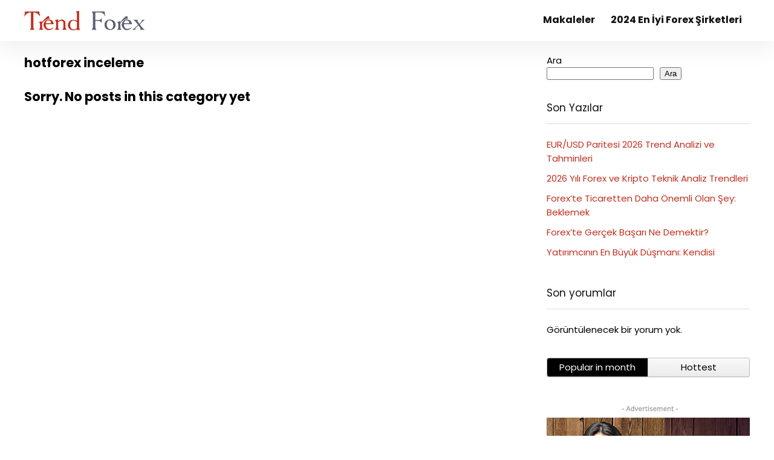

--- FILE ---
content_type: text/css
request_url: https://trendforex.net/wp-content/themes/rehub-theme/css/elementor.css?ver=1.0
body_size: 120
content:
.elementor-widget-container .woocommerce .products,.elementor-widget-container .post_carousel_block,.elementor-widget-container .woo_carousel_block,.elementor-widget-container .wpsm_featured_wrap,.elementor-widget-container .news_block,.elementor-widget-container .news_two_col_block,.elementor-widget-container .top_theme,.elementor-widget-container .countdown_dashboard,.elementor-widget-container .gridcountdown .countdown_dashboard,.elementor-widget-container .wpsm_box,.elementor-widget-container .wpsm-titlebox,.elementor-widget-container .wpsm-banner-wrapper,.elementor-widget-container .elementor-widget-wpsm_versus{margin-bottom:0;margin-top:0}.rh-fullbrowser .elementor-inner,.rh-fullbrowser .post>.elementor{overflow:hidden}.elementor-widget-container .custom_search_box{padding:0}.elementor-widget.elementor-widget-wpsm_TabsEvery{margin-bottom:12px}.elementor a.rh-cartbox{box-shadow:rgba(0,0,0,.15) 0 1px 2px}.rh-elementor-sticky-true>.elementor-container>.elementor-column{align-self:flex-start;padding-top:0}.rh-parallax-bg-true,.rh-main-bg-hover .elementor-widget-container a{transition:opacity .8s linear!important}.elementor-widget-heading b,.elementor-widget-text-editor b{font-weight:bold}.elementor-editor-active .prehidden,.elementor-editor-preview .prehidden{opacity:1;visibility:visible}@media (min-width:768px){body .elementor-column.el-col250{width:250px}body .elementor-column.el-calc250{width:calc(100% - 250px)}body .elementor-column.el-col300{width:300px}body .elementor-column.el-calc300{width:calc(100% - 300px)}body .elementor-column.el-col336{width:336px}body .elementor-column.el-calc336{width:calc(100% - 336px)}}.particles-js-canvas-el{position:absolute;top:0;left:0;right:0;bottom:0;z-index:0}.rh-gsap-wrap,.rh-prlx-mouse,.rhforce3d{perspective:500px}

--- FILE ---
content_type: application/javascript
request_url: https://trendforex.net/wp-content/themes/rehub-theme/js/ajaxpagination.js?ver=1.1
body_size: 600
content:
jQuery(document).ready(function($){'use strict';$(document).on('click','.re_ajax_pagination_btn',function(e){e.preventDefault();var $this=$(this);var containerid=$this.data('containerid');var activecontainer=$('#'+containerid);var sorttype=$this.data('sorttype');var filterPanel=activecontainer.siblings('.re_filter_panel');var choosenTax=filterPanel.find('.re_tax_dropdown .rh_choosed_tax');var tax;if(choosenTax.length>0&&choosenTax.html()!=''){tax=choosenTax.attr('data-taxdata');if(tax){tax=JSON.parse(tax);}}var offset=$this.data('offset');var filterargs=activecontainer.data('filterargs');var innerargs=activecontainer.data('innerargs');var template=activecontainer.data('template');var data={'action':'re_filterpost','sorttype':sorttype,'filterargs':filterargs,'tax':tax,'template':template,'containerid':containerid,'offset':offset,'innerargs':innerargs,'security':rhscriptvars.filternonce};$this.parent().find('span').removeClass('active_ajax_pagination');$this.addClass('active_ajax_pagination');$.ajax({type:"POST",url:rhscriptvars.ajax_url,data:data}).done(function(response){if(response!=='fail'){activecontainer.find('.re_ajax_pagination').remove();if(activecontainer.parent().hasClass('rh-gsap-wrap')||activecontainer.parent().parent().hasClass('rh-gsap-wrap')){var elapend=$(response);activecontainer.append(elapend);var current=activecontainer.closest('.rh-gsap-wrap');var $batchobj=elapend.filter('.col_item');var anargs=RHGetBasicTween(current);RHBatchScrollTrigger(current,anargs,$batchobj);}else{activecontainer.append($(response).hide().fadeIn(1000));}activecontainer.find('.radial-progress').each(function(){$(this).find('.circle .mask.full, .circle .fill:not(.fix)').animate({borderSpacing:$(this).attr('data-rating')*18},{step:function(now,fx){$(this).css('-webkit-transform','rotate('+now+'deg)');$(this).css('-moz-transform','rotate('+now+'deg)');$(this).css('transform','rotate('+now+'deg)');},duration:'slow'},'linear');$(this).find('.circle .fill.fix').animate({borderSpacing:$(this).attr('data-rating')*36},{step:function(now,fx){$(this).css('-webkit-transform','rotate('+now+'deg)');$(this).css('-moz-transform','rotate('+now+'deg)');$(this).css('transform','rotate('+now+'deg)');},duration:'slow'},'linear');});activecontainer.find('.wpsm-tooltip').each(function(){$(this).tipsy({gravity:"s",fade:true,html:true});});activecontainer.find('.wpsm-bar').each(function(){$(this).find('.wpsm-bar-bar').animate({width:$(this).attr('data-percent')},1500);});activecontainer.find('.countdown_dashboard').each(function(){$(this).show();var id=$(this).attr("id");var day=$(this).attr("data-day");var month=$(this).attr("data-month");var year=$(this).attr("data-year");var hour=$(this).attr("data-hour");var min=$(this).attr("data-min");$(this).countDown({targetDate:{"day":day,"month":month,"year":year,"hour":hour,"min":min,"sec":0},omitWeeks:true,onComplete:function(){$("#"+id).hide()}});});}});});$(document).on('inview','.re_aj_pag_auto_wrap .re_ajax_pagination_btn',function(e){e.preventDefault();var $this=$(this);var containerid=$this.data('containerid');var activecontainer=$('#'+containerid);var sorttype=$this.data('sorttype');var offset=$this.data('offset');var filterPanel=activecontainer.siblings('.re_filter_panel');var choosenTax=filterPanel.find('.re_tax_dropdown .rh_choosed_tax');var tax;if(choosenTax.length>0&&choosenTax.html()!=''){tax=choosenTax.attr('data-taxdata');if(tax){tax=JSON.parse(tax);}}var filterargs=activecontainer.data('filterargs');var innerargs=activecontainer.data('innerargs');var template=activecontainer.data('template');var data={'action':'re_filterpost','sorttype':sorttype,'filterargs':filterargs,'template':template,'tax':tax,'containerid':containerid,'offset':offset,'innerargs':innerargs,'security':rhscriptvars.filternonce};$this.parent().find('span').removeClass('re_ajax_pagination_btn');$this.parent().find('span').removeClass('active_ajax_pagination');$this.addClass('active_ajax_pagination');$.ajax({type:"POST",url:rhscriptvars.ajax_url,data:data}).done(function(response){if(response!=='fail'){activecontainer.find('.re_ajax_pagination').remove();if(activecontainer.parent().hasClass('rh-gsap-wrap')||activecontainer.parent().parent().hasClass('rh-gsap-wrap')){var elapend=$(response);activecontainer.append(elapend);var current=activecontainer.closest('.rh-gsap-wrap');var $batchobj=elapend.filter('.col_item');var anargs=RHGetBasicTween(current);RHBatchScrollTrigger(current,anargs,$batchobj);}else{activecontainer.append($(response).hide().fadeIn(1000));}activecontainer.find('.radial-progress').each(function(){$(this).find('.circle .mask.full, .circle .fill:not(.fix)').animate({borderSpacing:$(this).attr('data-rating')*18},{step:function(now,fx){$(this).css('-webkit-transform','rotate('+now+'deg)');$(this).css('-moz-transform','rotate('+now+'deg)');$(this).css('transform','rotate('+now+'deg)');},duration:'slow'},'linear');$(this).find('.circle .fill.fix').animate({borderSpacing:$(this).attr('data-rating')*36},{step:function(now,fx){$(this).css('-webkit-transform','rotate('+now+'deg)');$(this).css('-moz-transform','rotate('+now+'deg)');$(this).css('transform','rotate('+now+'deg)');},duration:'slow'},'linear');});activecontainer.find('.wpsm-tooltip').each(function(){$(this).tipsy({gravity:"s",fade:true,html:true});});activecontainer.find('.wpsm-bar').each(function(){$(this).find('.wpsm-bar-bar').animate({width:$(this).attr('data-percent')},1500);});activecontainer.find('.countdown_dashboard').each(function(){$(this).show();var id=$(this).attr("id");var day=$(this).attr("data-day");var month=$(this).attr("data-month");var year=$(this).attr("data-year");var hour=$(this).attr("data-hour");var min=$(this).attr("data-min");$(this).countDown({targetDate:{"day":day,"month":month,"year":year,"hour":hour,"min":min,"sec":0},omitWeeks:true,onComplete:function(){$("#"+id).hide()}});});}});});});

--- FILE ---
content_type: application/javascript
request_url: https://trendforex.net/wp-content/themes/rehub-theme/js/filterpanel.js?ver=1.1
body_size: 782
content:
jQuery(document).ready(function($){'use strict';$('.re_filter_panel').on('click','.re_filtersort_btn:not(.active)',function(e){e.preventDefault();var $this=$(this);var containerid=$this.data('containerid');var activecontainer=$('#'+containerid);var sorttype=$this.data('sorttype');var filterPanel=activecontainer.siblings('.re_filter_panel');var choosenTax=filterPanel.find('.re_tax_dropdown .rh_choosed_tax');var tax;if(choosenTax.length>0&&choosenTax.html()!=''){tax=choosenTax.attr('data-taxdata');if(tax){tax=JSON.parse(tax);}}var filterargs=activecontainer.data('filterargs');var innerargs=activecontainer.data('innerargs');var template=activecontainer.data('template');var data={'action':'re_filterpost','sorttype':sorttype,'filterargs':filterargs,'tax':tax,'template':template,'containerid':containerid,'innerargs':innerargs,'security':rhscriptvars.filternonce};$this.closest('ul').addClass('activeul');$this.addClass('re_loadingbefore');activecontainer.addClass('sortingloading');$.ajax({type:"POST",url:rhscriptvars.ajax_url,data:data}).done(function(response){if(response!=='fail'){if(activecontainer.parent().hasClass('rh-gsap-wrap')||activecontainer.parent().parent().hasClass('rh-gsap-wrap')){var elapend=$(response);activecontainer.html(elapend);var current=activecontainer.closest('.rh-gsap-wrap');var $batchobj=elapend.filter('.col_item');var anargs=RHGetBasicTween(current);RHBatchScrollTrigger(current,anargs,$batchobj);}else{activecontainer.html($(response).hide().fadeIn(1000));}activecontainer.find('.radial-progress').each(function(){$(this).find('.circle .mask.full, .circle .fill:not(.fix)').animate({borderSpacing:$(this).attr('data-rating')*18},{step:function(now,fx){$(this).css('-webkit-transform','rotate('+now+'deg)');$(this).css('-moz-transform','rotate('+now+'deg)');$(this).css('transform','rotate('+now+'deg)');},duration:'slow'},'linear');$(this).find('.circle .fill.fix').animate({borderSpacing:$(this).attr('data-rating')*36},{step:function(now,fx){$(this).css('-webkit-transform','rotate('+now+'deg)');$(this).css('-moz-transform','rotate('+now+'deg)');$(this).css('transform','rotate('+now+'deg)');},duration:'slow'},'linear');});activecontainer.find('.wpsm-tooltip').each(function(){$(this).tipsy({gravity:"s",fade:true,html:true});});activecontainer.find('.wpsm-bar').each(function(){$(this).find('.wpsm-bar-bar').animate({width:$(this).attr('data-percent')},1500);});activecontainer.find('.countdown_dashboard').each(function(){$(this).show();var id=$(this).attr("id");var day=$(this).attr("data-day");var month=$(this).attr("data-month");var year=$(this).attr("data-year");var hour=$(this).attr("data-hour");var min=$(this).attr("data-min");$(this).countDown({targetDate:{"day":day,"month":month,"year":year,"hour":hour,"min":min,"sec":0},omitWeeks:true,onComplete:function(){$("#"+id).hide()}});});}$this.closest('.re_filter_panel').find('span').removeClass('active');$this.removeClass('re_loadingbefore').addClass('active');activecontainer.removeClass('sortingloading');$this.closest('ul').removeClass('activeul');if($this.closest('ul').hasClass('re_tax_dropdown')){var taxDropdown=$this.closest('.re_tax_dropdown');taxDropdown.find('.rh_choosed_tax').html($this.html()).show().attr('data-taxdata',$this.attr('data-sorttype'));taxDropdown.find('.rh_tax_placeholder').hide();filterPanel.find('.re_filter_ul li:first-child span').addClass('active');}});});$('.re_filter_panel').on('click','.re_filter_ul .re_filtersort_btn.active',function(e){e.preventDefault();$(this).closest('.re_filter_panel').find('ul.re_filter_ul span').toggleClass('showfiltermobile');});$('.re_tax_dropdown').on('click','.label',function(e){e.stopPropagation();e.preventDefault();$(this).closest('.re_tax_dropdown').toggleClass('active');});$(document).on('click',function(){$('.re_tax_dropdown').removeClass('active');});});

--- FILE ---
content_type: application/javascript
request_url: https://trendforex.net/wp-content/themes/rehub-theme/js/ajaxcart.js?ver=19.6.8
body_size: 592
content:
jQuery(document).ready(function($){'use strict';var rh_ajax_add_to_cart=function(){if('undefined'===typeof wc_add_to_cart_params){return false;}$.fn.DataserializeArray=function(){var rdata=/\r?\n/g;return this.map(function(){return this.elements?jQuery.makeArray(this.elements):this;}).map(function(i,elem){var val=jQuery(this).val();if(val==null){return val==null}else if(this.type=="checkbox"&&this.checked==false){return{name:this.name,value:this.checked?this.value:''}}else{return jQuery.isArray(val)?jQuery.map(val,function(val,i){return{name:elem.name,value:val.replace(rdata,"\r\n")};}):{name:elem.name,value:val.replace(rdata,"\r\n")};}}).get();};$(document).on('click','.wooquickviewbtn .single_add_to_cart_button:not(.disabled)',function(e){e.preventDefault();var $thisbutton=$(this),$form=$thisbutton.closest('form.cart'),data=$form.find('input:not([name="product_id"]), select, button, textarea').DataserializeArray()||0;$.each(data,function(i,item){if(item.name=='add-to-cart'){item.name='product_id';item.value=$form.find('input[name=variation_id]').val()||$thisbutton.val();}});$.ajax({type:'POST',url:wc_add_to_cart_params.wc_ajax_url.toString().replace('%%endpoint%%','add_to_cart'),data:data,beforeSend:function(response){$thisbutton.removeClass('added').addClass('loading');},complete:function(response){$thisbutton.addClass('added').removeClass('loading');},success:function(response){if(response.error&response.product_url){window.location=response.product_url;return;}$(document.body).trigger('added_to_cart',[response.fragments,response.cart_hash,$thisbutton]);},dataType:'json'});});};rh_ajax_add_to_cart();});function rh_ajax_woo_cart_loading(el){if(typeof wc_cart_fragments_params==='undefined'){return false;}var widgetCartContent=el.find(".widget_shopping_cart");widgetCartContent.addClass("loaded re_loadingbefore");jQuery.ajax({type:"post",url:wc_cart_fragments_params.wc_ajax_url.toString().replace('%%endpoint%%','get_refreshed_fragments'),data:{time:new Date().getTime()},timeout:wc_cart_fragments_params.request_timeout}).done(function(data){if(data&&data.fragments){widgetCartContent.html(data.fragments["div.widget_shopping_cart_content"]);widgetCartContent.removeClass("re_loadingbefore");}});}jQuery(document).on('added_to_cart',function(event,fragments,cart_hash){var widget=jQuery('#rh-woo-cart-panel');let errorspage=jQuery('.ajaxerrors').length;let nosliding=jQuery('.no_cart_sliding').length;if(!widget.hasClass('active')&&errorspage<1&&nosliding<1){widget.addClass('active');rh_ajax_woo_cart_loading(widget);if(document.getElementById('pgwModal')!=null){$.pgwModal('close');}}if(errorspage<1&&nosliding>0){jQuery.simplyToast(rhscriptvars.addedcart,'success');}});jQuery(document).on("click",".menu-cart-btn",function(e){e.preventDefault();var widget=jQuery('#rh-woo-cart-panel');if(!widget.hasClass('active')){widget.addClass('active');rh_ajax_woo_cart_loading(widget);}})

--- FILE ---
content_type: application/javascript
request_url: https://trendforex.net/wp-content/themes/rehub-theme/js/custom_scroll.js?ver=1.4
body_size: -38
content:
jQuery(document).ready(function($){'use strict';$(window).on("scroll",jQuery.throttle(250,function(){if($('.sidebar').length>0){var sheight=$('.sidebar').height();var theight=$('.sidebar').offset();var swidth=$('.sidebar').width();var tthis=$('.sidebar .stickyscroll_widget').first().height();}else{var sheight=$('.elementor-widget-sidebar').height();var theight=$('.elementor-widget-sidebar').offset();var swidth=$('.elementor-widget-sidebar').width();var tthis=$('.elementor-widget-sidebar .stickyscroll_widget').first().height();}var hbot=$('.rh-content-wrap').offset();var hfoot=$('.rh-content-wrap').height();if($(this).scrollTop()>sheight+theight.top){$('.sidebar .stickyscroll_widget').first().css({'position':'fixed','top':'90px','width':swidth}).addClass('scrollsticky');if($('.sidebar .stickyscroll_widget .autocontents').length>0){$('.sidebar .stickyscroll_widget .autocontents').css({'max-height':'620px','overflow-y':'auto'});}}else{$('.sidebar .stickyscroll_widget').first().css({'position':'static','width':'auto','top':'0'}).removeClass('scrollsticky');if($('.sidebar .stickyscroll_widget .autocontents').length>0){$('.sidebar .stickyscroll_widget .autocontents').css({'max-height':'2000px'});}}if($(this).scrollTop()>hfoot+hbot.top-tthis)$('.sidebar .stickyscroll_widget').first().css({'position':'static','width':'auto','top':'0'}).removeClass('scrollsticky');}));});